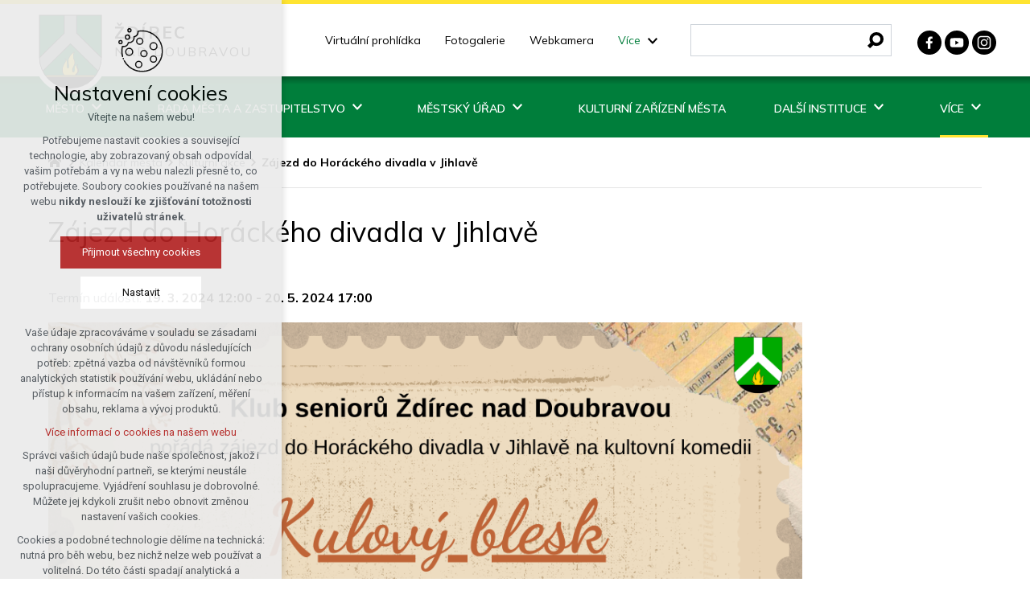

--- FILE ---
content_type: text/html; charset=utf-8
request_url: https://www.zdirec.cz/kalendar-mesta/kulturni-akce/zajezd-do-horackeho-divadla-v-jihlave
body_size: 7826
content:


<!DOCTYPE html>
<html xmlns="http://www.w3.org/1999/xhtml" lang="cs" xml:lang="cs" dir="ltr">

<head>

<title>Zájezd do Horáckého divadla v Jihlavě | Ždírec nad Doubravou</title>
<meta charset="utf-8">
    <meta name="description" content="Kultovní komedie Kulový blesk.">

<meta name="author" content="XART s.r.o.">
<meta name="robots" content="index,follow" />



<link rel="stylesheet" media="not print" href="/assets/fe/zdirec_2022/css/froala.css?v=1744749710">
<meta name="viewport" content="width=device-width,initial-scale=1">
<link rel="apple-touch-icon" sizes="180x180" href="/assets/fe/zdirec_2022/favicon/apple-touch-icon.png">
<link rel="icon" type="image/png" href="/assets/fe/zdirec_2022/favicon/favicon-96x96.png" sizes="96x96">
<link rel="icon" type="image/svg+xml" href="/assets/fe/zdirec_2022/favicon/favicon.svg">
<link rel="manifest" href="/assets/fe/zdirec_2022/favicon/site.webmanifest">
<link rel="shortcut icon" href="/assets/fe/zdirec_2022/favicon/favicon.ico">
<meta name="msapplication-TileColor" content="#ffffff">
<meta name="msapplication-TileImage" content="/assets/fe/zdirec_2022/favicon/mstile-144x144.png">
<meta name="msapplication-config" content="/assets/fe/zdirec_2022/favicon/browserconfig.xml">
<meta name="theme-color" content="#ffffff">

<link rel="stylesheet" href="/assets/fe/zdirec_2022/svg/svg-symbols.css?v=1744749624" media="not print">
<link rel="stylesheet" href="/assets/fe/zdirec_2022/css/jquery.fancybox.min.css?v=1744749614" media="not print">
<link rel="stylesheet" href="/assets/fe/zdirec_2022/css/segments/accessibility.css?v=1744749609" media="not print">
<link rel="stylesheet" href="/assets/fe/zdirec_2022/css/segments/search.css?v=1744749609" media="not print">

<script src="/assets/fe/zdirec_2022/js/jquery.min.js?v=1744749614"></script>
<script src="/assets/fe/zdirec_2022/js/other/nette.ajax.js?v=1746436901"></script>
<script src="/assets/fe/zdirec_2022/js/popper.min.js?v=1744749614"></script>
<script src="/assets/fe/zdirec_2022/js/bootstrap.bundle.min.js?v=1744749613"></script>
<script src="/assets/fe/zdirec_2022/js/jquery.basictable.min.js?v=1744749613"></script>
<script src="/assets/fe/zdirec_2022/js/base/scripts.js?v=1746436901"></script>
<script src="/assets/fe/zdirec_2022/js/jquery.fancybox.min.js?v=1744749614"></script>

<link rel="stylesheet" href="/assets/fe/zdirec_2022/css/segments/wf-10-2-5.css?v=1744749609" media="not print">
<link rel="stylesheet" href="/assets/fe/zdirec_2022/css/segments/wrapper-header.css?v=1744749609" media="not print">

<link id="load-source-files" rel="stylesheet" href="/assets/fe/zdirec_2022/css/segments/wf-15-6.css?v=1744749609">
		<link rel="stylesheet" media="not print" type="text/css" href="/assets/fe/zdirec_2022/css/segments/wf-56-31.css?v=1744749609">
		<link rel="stylesheet" media="not print" type="text/css" href="/assets/fe/zdirec_2022/css/segments/carousel.css?v=1744749609">
		<link rel="stylesheet" media="not print" type="text/css" href="/assets/fe/zdirec_2022/css/segments/wf-64-22.css?v=1744749609">
		<link rel="stylesheet" media="not print" type="text/css" href="/assets/fe/zdirec_2022/css/segments/wf-59-1.css?v=1744749609">
<link rel="stylesheet" href="/assets/fe/zdirec_2022/css/template.css?v=1744749708" media="not print">




    <link rel="canonical" href="https://www.zdirec.cz/kalendar-mesta/kulturni-akce/zajezd-do-horackeho-divadla-v-jihlave" />
<meta id="assets-path" data-route="/assets/fe/zdirec_2022/">

<meta property="og:url" content="https://www.zdirec.cz/kalendar-mesta/kulturni-akce/zajezd-do-horackeho-divadla-v-jihlave"/>
<meta property="og:type" content="article"/>
<meta property="og:title" content="Zájezd do Horáckého divadla v Jihlavě"/>
<meta property="og:site_name" content="Ždírec nad Doubravou"/>
<meta property="og:description" content="Kultovní komedie Kulový blesk."/>
<meta property="og:image" content="/storage/calendar/events/371/a/ea3aaae29323608372ef14b53144142a.png"/>




        <!-- Google Tag Manager -->
        <script>(function(w,d,s,l,i){ w[l]=w[l]||[];w[l].push({'gtm.start':
        new Date().getTime(),event:'gtm.js'});var f=d.getElementsByTagName(s)[0],
        j=d.createElement(s),dl=l!='dataLayer'?'&l='+l:'';j.async=true;j.src=
        'https://www.googletagmanager.com/gtm.js?id='+i+dl;f.parentNode.insertBefore(j,f);
        })(window,document,'script','dataLayer',"GTM-TTWKZMP");</script>
        <!-- End Google Tag Manager -->

		<script type="text/javascript" src="/assets/fe/zdirec_2022/js/segments/carousel.js?v=1746436901"></script>
		<script type="text/javascript" src="/assets/fe/zdirec_2022/js/segments/smap.js?v=1746436901"></script>
</head>

	<body class="body-subpage  page-1418 type-calendar-event">



        <!-- Google Tag Manager (noscript) -->
        <noscript><iframe src="https://www.googletagmanager.com/ns.html?id=GTM-TTWKZMP"
        height="0" width="0" style="display:none;visibility:hidden"></iframe></noscript>
        <!-- End Google Tag Manager (noscript) -->


<script> document.documentElement.className += ' js'</script>

<div id="snippet--messages">
	<div class="wrapper-toast" id="flashes">
	</div>
</div>
				<div class="body-crop">




<div class="wrapper-header absolute">
	<div class="wf-header-10-2-5">
		<header role="banner">
			<div class="container">
				<div class="wf-outer">
					<div class="wf-wrapper">


		<div class="fr-customHtml logo" data-fr-id="3">
		
<div class="wrapper-logo">
    <div class="wrapper-logo-inner">
        <div class="wrapper-logo-img">
            <a href="https://www.zdirec.cz">
                <img src="/assets/fe/zdirec_2022/svg/src/img/logo-header.svg" alt="Ždírec nad Doubravou">
            </a>
        </div>
            <div class="logo-text">
                <a href="https://www.zdirec.cz">
                    <p>Ždírec <strong>nad Doubravou</strong></p>
                </a>
            </div>
    </div>
</div>

		</div>

						<div class="wrapper-right">
							<div class="wrapper-row-1">


		<div class="fr-menu-top  mark-header-menu mark-hamburger-menu" data-order="2" aria-label="Horní menu" data-fr-id="4">
		

<nav role="navigation" aria-label="Horní menu" data-lang-show="Zobrazit podnabídku" data-lang-hide="Skrýt podnabídku">
	<ul class="menu-web menu-web drop-down horizontally-menu  mark-wrapper-menu" data-lang-more="Více" data-count-item="0">
			<li >
				<div class="wr">

							<a class="item-link" href="https://www.virtualtravel.cz/export/zdirec-nad-doubravou/"  target="_blank">
								<span class="item-title">Virtuální prohlídka</span>
							</a>
				</div>
					</li>
			<li >
				<div class="wr">

							<a class="item-link" href="/fotogalerie" >
								<span class="item-title">Fotogalerie</span>
							</a>
				</div>
					</li>
			<li >
				<div class="wr">

							<a class="item-link" href="/webkamera" >
								<span class="item-title">Webkamera</span>
							</a>
				</div>
					</li>
			<li >
				<div class="wr">

							<a class="item-link" href="/meteostanice" >
								<span class="item-title">Meteostanice</span>
							</a>
				</div>
					</li>
			<li class="act">
				<div class="wr">

							<a class="item-link act" href="/kalendar-mesta" >
								<span class="item-title">Kalendář akcí</span>
							</a>
				</div>
					</li>
			<li >
				<div class="wr">

							<a class="item-link" href="/kontakty" >
								<span class="item-title">Kontakty</span>
							</a>
				</div>
					</li>
	</ul>
</nav>

		</div>
		<div class="fr-search-inline" data-fr-id="5">
		<form action="/kalendar-mesta/kulturni-akce/zajezd-do-horackeho-divadla-v-jihlave" method="post" id="frm-fragmentControl-header_row_1-vyhledavani-searchFormControl" role="search">
    <div class="wrapper">
		<div class="wrapper-form">
			<label>
				<span class="bf">Vyhledávání</span>
				<input type="search" name="searchphrase" placeholder="" autocomplete="off" title="Vyhledávání" class="form-control input-search" id="frm-fragmentControl-header_row_1-vyhledavani-searchFormControl-searchphrase" required data-nette-rules='[{"op":":filled","msg":"Zadejte hledanou frázi"},{"op":":minLength","msg":"Hledaná fráze musí obsahovat minimálně 3 znaky","arg":3}]'>
			</label>
			 <div class="search-spinner" style="display: none;">
				<div class="spinner"></div>
			</div>
			<button class="btn-search" type="submit" title="Vyhledávání" aria-label="Vyhledávání">
				<svg role="img" class="icon-search" aria-label="Vyhledávání">
				<use xlink:href="/assets/fe/zdirec_2022/svg/svg-symbols.svg#icon-search"></use>
				</svg>
			</button>
		</div>

		<div id="snippet-fragmentControl-header_row_1-vyhledavani-results">
		</div>
    </div>
<input type="hidden" name="_do" value="fragmentControl-header_row_1-vyhledavani-searchFormControl-submit"></form>


		</div>
		<div class="fr-socialIcons" data-fr-id="6">
		
	<div class="wrapper-title">
		
	</div>
	<nav role="navigation" aria-label="">
		<ul>
			<li>
				<a href="https://www.facebook.com/mestozdirec/" target="_blank" class="wrapper-facebook">
						<svg class="icon-facebook" aria-hidden="true"> <use xlink:href="/assets/fe/zdirec_2022/svg/svg-symbols.svg#icon-facebook"></use> </svg>
					<span class="bf">facebook</span>
				</a>
			</li>
			<li>
				<a href="https://www.youtube.com/channel/UCK5W-74xLlGX8xFDPujsvFA" target="_blank" class="wrapper-youtube">
						<svg class="icon-youtube" aria-hidden="true"> <use xlink:href="/assets/fe/zdirec_2022/svg/svg-symbols.svg#icon-youtube"></use> </svg>
					<span class="bf">youtube</span>
				</a>
			</li>
			<li>
				<a href="https://www.instagram.com/mestozdirec/" target="_blank" class="wrapper-instagram">
						<svg class="icon-instagram" aria-hidden="true"> <use xlink:href="/assets/fe/zdirec_2022/svg/svg-symbols.svg#icon-instagram"></use> </svg>
					<span class="bf">instagram</span>
				</a>
			</li>
		</ul>
	</nav>

		</div>

							</div>
							<div class="wrapper-row-2">



							</div>
						</div>
					</div>
					<div class="wf-wrapper-bottom">


		<div class="fr-menu-bottom  mark-header-menu mark-hamburger-menu" data-order="1" aria-label="Hlavní menu" data-fr-id="7">
		

<nav role="navigation" aria-label="Hlavní menu" data-lang-show="Zobrazit podnabídku" data-lang-hide="Skrýt podnabídku">
	<ul class="menu-web menu-web drop-down horizontally-menu  mark-wrapper-menu" data-lang-more="Více" data-count-item="0">
			<li class="li-sub">
				<div class="wr">

						<button class="item-toggle"><span>Město</span></button>
						<button class="toggle-sub"></button>
				</div>
					<div class="wr-ul">
						<ul>
			<li >
				<div class="wr">

							<a class="item-link" href="/mesto/zakladni-informace-o-meste" >
								<span class="item-title">Základní informace</span>
							</a>
				</div>
					</li>
			<li >
				<div class="wr">

							<a class="item-link" href="/mesto/z-historie-mesta" >
								<span class="item-title">Historie</span>
							</a>
				</div>
					</li>
			<li >
				<div class="wr">

							<a class="item-link" href="/mesto/mistni-casti" >
								<span class="item-title">Místní části</span>
							</a>
				</div>
					</li>
			<li >
				<div class="wr">

							<a class="item-link" href="/mesto/symboly-mesta" >
								<span class="item-title">Symboly města</span>
							</a>
				</div>
					</li>
			<li >
				<div class="wr">

							<a class="item-link" href="/mesto/nase-noviny" >
								<span class="item-title">Naše noviny</span>
							</a>
				</div>
					</li>
			<li >
				<div class="wr">

							<a class="item-link" href="/aktuality" >
								<span class="item-title">Aktuality</span>
							</a>
				</div>
					</li>
			<li >
				<div class="wr">

							<a class="item-link" href="/mesto/spolecenska-kronika" >
								<span class="item-title">Společenská kronika</span>
							</a>
				</div>
					</li>
			<li >
				<div class="wr">

							<a class="item-link" href="/mesto/strategicky-domument-mesta" >
								<span class="item-title">Strategický domument města</span>
							</a>
				</div>
					</li>
			<li class="li-sub">
				<div class="wr">

						<button class="item-toggle"><span>Dotační programy</span></button>
						<button class="toggle-sub"></button>
				</div>
					<div class="wr-ul">
						<ul>
			<li >
				<div class="wr">

							<a class="item-link" href="/dotacni-programy/cerpane-dotace" >
								<span class="item-title">Čerpané dotace</span>
							</a>
				</div>
					</li>
					</ul></div></li>
			<li >
				<div class="wr">

							<a class="item-link" href="/mesto/pripravovane-projekty" >
								<span class="item-title">Připravované projekty</span>
							</a>
				</div>
					</li>
			<li >
				<div class="wr">

							<a class="item-link" href="/odpadove-hospodarstvi" >
								<span class="item-title">Odpadové hospodářství</span>
							</a>
				</div>
					</li>
			<li >
				<div class="wr">

							<a class="item-link" href="/mesto/registr-smluv" >
								<span class="item-title">Registr smluv</span>
							</a>
				</div>
					</li>
			<li >
				<div class="wr">

							<a class="item-link" href="https://tenderarena.cz/dodavatel/seznam-profilu-zadavatelu/detail/Z0000747"  target="_blank">
								<span class="item-title">Veřejné zakázky</span>
							</a>
				</div>
					</li>
			<li >
				<div class="wr">

							<a class="item-link" href="/vystavba-mesta-uzemni-planovani" >
								<span class="item-title">Výstavba města, územní plánování</span>
							</a>
				</div>
					</li>
			<li >
				<div class="wr">

							<a class="item-link" href="/vyznamne-osobnosti-mesta" >
								<span class="item-title">Významné osobnosti</span>
							</a>
				</div>
					</li>
			<li >
				<div class="wr">

							<a class="item-link" href="/mesto/kroniky-mesta" >
								<span class="item-title">Kroniky</span>
							</a>
				</div>
					</li>
			<li >
				<div class="wr">

							<a class="item-link" href="/mesto/pamatky" >
								<span class="item-title">Památky</span>
							</a>
				</div>
					</li>
			<li >
				<div class="wr">

							<a class="item-link" href="/mesto/partnerska-mesta" >
								<span class="item-title">Partnerská města</span>
							</a>
				</div>
					</li>
					</ul></div></li>
			<li class="li-sub">
				<div class="wr">

						<button class="item-toggle"><span>Rada města a zastupitelstvo</span></button>
						<button class="toggle-sub"></button>
				</div>
					<div class="wr-ul">
						<ul>
			<li >
				<div class="wr">

							<a class="item-link" href="/kontakty/samosprava" >
								<span class="item-title">Starosta a místostarosta</span>
							</a>
				</div>
					</li>
			<li >
				<div class="wr">

							<a class="item-link" href="/rada-mesta-a-zastupitelstvo/rada-mesta" >
								<span class="item-title">Rada města</span>
							</a>
				</div>
					</li>
			<li >
				<div class="wr">

							<a class="item-link" href="/rada-mesta-a-zastupitelstvo/zastupitelstvo-mesta" >
								<span class="item-title">Zastupitelstvo</span>
							</a>
				</div>
					</li>
			<li class="li-sub">
				<div class="wr">

						<button class="item-toggle"><span>Výbory zastupitelstva města</span></button>
						<button class="toggle-sub"></button>
				</div>
					<div class="wr-ul">
						<ul>
			<li >
				<div class="wr">

							<a class="item-link" href="/financni-vybor" >
								<span class="item-title">Finanční výbor</span>
							</a>
				</div>
					</li>
			<li >
				<div class="wr">

							<a class="item-link" href="/kontrolni-vybor" >
								<span class="item-title">Kontrolní výbor</span>
							</a>
				</div>
					</li>
			<li >
				<div class="wr">

							<a class="item-link" href="/rada-mesta-a-zastupitelstvo/osadni-vybory" >
								<span class="item-title">Osadní výbory</span>
							</a>
				</div>
					</li>
					</ul></div></li>
			<li >
				<div class="wr">

							<a class="item-link" href="/rada-mesta-a-zastupitelstvo/komise" >
								<span class="item-title">Komise rady města</span>
							</a>
				</div>
					</li>
			<li >
				<div class="wr">

							<a class="item-link" href="/rada-mesta-a-zastupitelstvo/redakcni-rada-mesta" >
								<span class="item-title">Redakční rada</span>
							</a>
				</div>
					</li>
			<li >
				<div class="wr">

							<a class="item-link" href="/rada-mesta-a-zastupitelstvo/starostove-rady-mesta-a-zastupitelstva-archiv" >
								<span class="item-title">Starostové, rady města a zastupitelstva (archiv)</span>
							</a>
				</div>
					</li>
			<li >
				<div class="wr">

							<a class="item-link" href="/rada-mesta-a-zastupitelstvo/rozpocet-mesta" >
								<span class="item-title">Rozpočet města</span>
							</a>
				</div>
					</li>
			<li >
				<div class="wr">

							<a class="item-link" href="/rada-mesta-a-zastupitelstvo/pravni-predpisy-mesta" >
								<span class="item-title">Právní předpisy města</span>
							</a>
				</div>
					</li>
					</ul></div></li>
			<li class="li-sub">
				<div class="wr">

						<button class="item-toggle"><span>Městský úřad</span></button>
						<button class="toggle-sub"></button>
				</div>
					<div class="wr-ul">
						<ul>
			<li >
				<div class="wr">

							<a class="item-link" href="/mestsky-urad/organizacni-rad-mu" >
								<span class="item-title">Organizační řád MěÚ</span>
							</a>
				</div>
					</li>
			<li >
				<div class="wr">

							<a class="item-link" href="/mestsky-urad/podatelna" >
								<span class="item-title">Podatelna</span>
							</a>
				</div>
					</li>
			<li >
				<div class="wr">

							<a class="item-link" href="/uredni-deska" >
								<span class="item-title">Úřední deska</span>
							</a>
				</div>
					</li>
			<li >
				<div class="wr">

							<a class="item-link" href="/mestsky-urad/krizove-rizeni-hlaseni-poruch-a-havarii" >
								<span class="item-title">Krizové řízení</span>
							</a>
				</div>
					</li>
			<li >
				<div class="wr">

							<a class="item-link" href="/mestsky-urad/czechpoint" >
								<span class="item-title">CzechPOINT</span>
							</a>
				</div>
					</li>
			<li >
				<div class="wr">

							<a class="item-link" href="/mestsky-urad/poplatky" >
								<span class="item-title">Poplatky</span>
							</a>
				</div>
					</li>
			<li >
				<div class="wr">

							<a class="item-link" href="/mestsky-urad/formulare" >
								<span class="item-title">Formuláře</span>
							</a>
				</div>
					</li>
			<li >
				<div class="wr">

							<a class="item-link" href="/mestsky-urad/stavebni-urad" >
								<span class="item-title">Stavební úřad</span>
							</a>
				</div>
					</li>
			<li >
				<div class="wr">

							<a class="item-link" href="/mestsky-urad/povinne-zverejnovane-informace" >
								<span class="item-title">Povinně zveřejňované informace</span>
							</a>
				</div>
					</li>
			<li >
				<div class="wr">

							<a class="item-link" href="/prohlaseni-o-pristupnosti-webovych-stranek" >
								<span class="item-title">Prohlášení o přístupnosti</span>
							</a>
				</div>
					</li>
			<li >
				<div class="wr">

							<a class="item-link" href="/ochrana-osobnich-udaju" >
								<span class="item-title">Ochrana osobních údajů</span>
							</a>
				</div>
					</li>
			<li >
				<div class="wr">

							<a class="item-link" href="/zpravy-z-radnice" >
								<span class="item-title">Zprávy z radnice</span>
							</a>
				</div>
					</li>
			<li >
				<div class="wr">

							<a class="item-link" href="/kontakty" >
								<span class="item-title">Kontakty</span>
							</a>
				</div>
					</li>
					</ul></div></li>
			<li >
				<div class="wr">

							<a class="item-link" href="/kzm" >
								<span class="item-title">Kulturní zařízení města</span>
							</a>
				</div>
					</li>
			<li class="li-sub">
				<div class="wr">

						<button class="item-toggle"><span>Další instituce</span></button>
						<button class="toggle-sub"></button>
				</div>
					<div class="wr-ul">
						<ul>
			<li class="li-sub">
				<div class="wr">

						<button class="item-toggle"><span>Organizace města</span></button>
						<button class="toggle-sub"></button>
				</div>
					<div class="wr-ul">
						<ul>
			<li >
				<div class="wr">

							<a class="item-link" href="/organizace-mesta/urady-zarizeni-mesta-skoly" >
								<span class="item-title">Úřady, zařízení města, školy</span>
							</a>
				</div>
					</li>
			<li >
				<div class="wr">

							<a class="item-link" href="https://doubravka.estranky.cz/"  target="_blank">
								<span class="item-title">Centrum pro rodinu Doubravka</span>
							</a>
				</div>
					</li>
			<li >
				<div class="wr">

							<a class="item-link" href="/organizace-mesta/pecovatelska-sluzba-mesta" >
								<span class="item-title">Pečovatelská služba města</span>
							</a>
				</div>
					</li>
			<li >
				<div class="wr">

							<a class="item-link" href="/organizace-mesta/technicke-sluzby-mesta" >
								<span class="item-title">Technické služby města</span>
							</a>
				</div>
					</li>
			<li >
				<div class="wr">

							<a class="item-link" href="/organizace-mesta/klub-senioru" >
								<span class="item-title">Klub seniorů</span>
							</a>
				</div>
					</li>
					</ul></div></li>
			<li class="li-sub">
				<div class="wr">

						<button class="item-toggle"><span>Hasiči</span></button>
						<button class="toggle-sub"></button>
				</div>
					<div class="wr-ul">
						<ul>
			<li >
				<div class="wr">

							<a class="item-link" href="https://sdh.zdirec.cz/"  target="_blank">
								<span class="item-title">SDH Ždírec nad Doubravou</span>
							</a>
				</div>
					</li>
			<li >
				<div class="wr">

							<a class="item-link" href="https://www.sdhudavy.cz/"  target="_blank">
								<span class="item-title">SDH Údavy</span>
							</a>
				</div>
					</li>
					</ul></div></li>
			<li >
				<div class="wr">

							<a class="item-link" href="https://skola.zdirec.cz/"  target="_blank">
								<span class="item-title">ZŠ a MŠ Ždírec</span>
							</a>
				</div>
					</li>
			<li >
				<div class="wr">

							<a class="item-link" href="/urad-prace" >
								<span class="item-title">Úřad práce</span>
							</a>
				</div>
					</li>
			<li >
				<div class="wr">

							<a class="item-link" href="/zdravotni-sluzby" >
								<span class="item-title">Zdravotní služby</span>
							</a>
				</div>
					</li>
			<li class="li-sub">
				<div class="wr">

						<button class="item-toggle"><span>Ostatní firmy ve městě</span></button>
						<button class="toggle-sub"></button>
				</div>
					<div class="wr-ul">
						<ul>
			<li >
				<div class="wr">

							<a class="item-link" href="/ostatni-firmy-ve-meste/auto-moto-sluzby" >
								<span class="item-title">Auto-moto služby</span>
							</a>
				</div>
					</li>
			<li >
				<div class="wr">

							<a class="item-link" href="/ostatni-firmy-ve-meste/sluzby-bank-pojistoven-posta" >
								<span class="item-title">Banky, pojišťovny, poštovní služby</span>
							</a>
				</div>
					</li>
			<li >
				<div class="wr">

							<a class="item-link" href="/ostatni-firmy-ve-meste/podnikatele-a-sluzby" >
								<span class="item-title">Podnikatelé a služby</span>
							</a>
				</div>
					</li>
			<li >
				<div class="wr">

							<a class="item-link" href="/ostatni-firmy-ve-meste/zdravotnictvi-kosmeticke-salony" >
								<span class="item-title">Kadeřnictví, kosmetika, masáže</span>
							</a>
				</div>
					</li>
					</ul></div></li></ul></div></li>
			<li class="act li-sub">
				<div class="wr">

						<button class="item-toggle"><span>Kultura, sport, turistika</span></button>
						<button class="toggle-sub"></button>
				</div>
					<div class="wr-ul">
						<ul>
			<li class="li-sub">
				<div class="wr">

							<a class="item-link" href="/kzm-zdirec/turisticke-informacni-centrum" >
								<span class="item-title">Turistické Informační centrum</span>
							</a>
						<button class="toggle-sub"></button>
				</div>
					<div class="wr-ul">
						<ul>
			<li >
				<div class="wr">

							<a class="item-link" href="/kzm-zdirec/turisticke-informacni-centrum/suvenyry-a-propagacni-predmety" >
								<span class="item-title">Suvenýry a propagační předměty</span>
							</a>
				</div>
					</li>
					</ul></div></li>
			<li class="li-sub">
				<div class="wr">

							<a class="item-link" href="/kzm-zdirec/mestska-knihovna" >
								<span class="item-title">Knihovna</span>
							</a>
						<button class="toggle-sub"></button>
				</div>
					<div class="wr-ul">
						<ul>
			<li >
				<div class="wr">

							<a class="item-link" href="/kzm-zdirec/mestska-knihovna/probehle-akce" >
								<span class="item-title">Proběhlé akce</span>
							</a>
				</div>
					</li>
					</ul></div></li>
			<li >
				<div class="wr">

							<a class="item-link" href="/kzm-zdirec/mestske-kino" >
								<span class="item-title">Kino</span>
							</a>
				</div>
					</li>
			<li >
				<div class="wr">

							<a class="item-link" href="/kzm-zdirec/galerie-doubravka" >
								<span class="item-title">Galerie Doubravka</span>
							</a>
				</div>
					</li>
			<li >
				<div class="wr">

							<a class="item-link" href="/muzeum-uzitnych-predmetu-horni-studenec" >
								<span class="item-title">Muzeum užitných předmětů</span>
							</a>
				</div>
					</li>
			<li class="act">
				<div class="wr">

							<a class="item-link act" href="/kalendar-mesta" >
								<span class="item-title">Kalendář akcí</span>
							</a>
				</div>
					</li>
			<li >
				<div class="wr">

							<a class="item-link" href="/fotogalerie" >
								<span class="item-title">Fotogalerie</span>
							</a>
				</div>
					</li>
			<li >
				<div class="wr">

							<a class="item-link" href="https://zdirec.isportsystem.cz/"  target="_blank">
								<span class="item-title">Rezervační systém sportovišť</span>
							</a>
				</div>
					</li>
			<li >
				<div class="wr">

							<a class="item-link" href="/lyzarske-bezecke-trasy" >
								<span class="item-title">Lyžařské běžecké trasy</span>
							</a>
				</div>
					</li>
			<li >
				<div class="wr">

							<a class="item-link" href="https://tatran.zdirec.cz/"  target="_blank">
								<span class="item-title">TATRAN Ždírec n. D.</span>
							</a>
				</div>
					</li>
			<li >
				<div class="wr">

							<a class="item-link" href="https://kpczdirec.cz/"  target="_blank">
								<span class="item-title">KPC Ždírec</span>
							</a>
				</div>
					</li>
					</ul></div></li>
			<li class="li-sub">
				<div class="wr">

						<button class="item-toggle"><span>Praktické informace</span></button>
						<button class="toggle-sub"></button>
				</div>
					<div class="wr-ul">
						<ul>
			<li >
				<div class="wr">

							<a class="item-link" href="https://www.virtualtravel.cz/export/zdirec-nad-doubravou/"  target="_blank">
								<span class="item-title">Virtuální prohlídka</span>
							</a>
				</div>
					</li>
			<li >
				<div class="wr">

							<a class="item-link" href="/webkamera" >
								<span class="item-title">Webkamera</span>
							</a>
				</div>
					</li>
			<li >
				<div class="wr">

							<a class="item-link" href="/fotogalerie" >
								<span class="item-title">Fotogalerie</span>
							</a>
				</div>
					</li>
			<li >
				<div class="wr">

							<a class="item-link" href="/meteostanice" >
								<span class="item-title">Meteostanice</span>
							</a>
				</div>
					</li>
			<li >
				<div class="wr">

							<a class="item-link" href="/pocasi-historie" >
								<span class="item-title">Počasí - historie</span>
							</a>
				</div>
					</li>
			<li >
				<div class="wr">

							<a class="item-link" href="https://audioarchive.mopos.cz/records/zdirec"  target="_blank">
								<span class="item-title">Hlášení rozhlasu</span>
							</a>
				</div>
					</li>
			<li >
				<div class="wr">

							<a class="item-link" href="/napiste-nam" >
								<span class="item-title">Napište nám</span>
							</a>
				</div>
					</li>
			<li >
				<div class="wr">

							<a class="item-link" href="/volby" >
								<span class="item-title">Volby</span>
							</a>
				</div>
					</li>
			<li >
				<div class="wr">

							<a class="item-link" href="/nabidky-prace" >
								<span class="item-title">Nabídky práce</span>
							</a>
				</div>
					</li>
			<li >
				<div class="wr">

							<a class="item-link" href="https://zdirecnd.tritius.cz/"  target="_blank">
								<span class="item-title">On-line katalog knihovny</span>
							</a>
				</div>
					</li>
			<li >
				<div class="wr">

							<a class="item-link" href="https://www.jidelna.cz/?page=listek&Zarizeni_ID=42"  target="_blank">
								<span class="item-title">Jídelní lístek ZŠ a MŠ</span>
							</a>
				</div>
					</li>
			<li >
				<div class="wr">

							<a class="item-link" href="https://www.gobec.cz/zdirec-nad-doubravou/"  target="_blank">
								<span class="item-title">GObec - městský mapový portál</span>
							</a>
				</div>
					</li>
			<li >
				<div class="wr">

							<a class="item-link" href="https://ww2collection4.webnode.cz/"  target="_blank">
								<span class="item-title">Ždírec trochu jinak</span>
							</a>
				</div>
					</li>
			<li >
				<div class="wr">

							<a class="item-link" href="https://www.cezdistribuce.cz/cs/pro-zakazniky/odstavky?jlTown=569780"  target="_blank">
								<span class="item-title">ČEZ Distribuce - Odstávky</span>
							</a>
				</div>
					</li>
					</ul></div></li>
	</ul>
</nav>

		</div>

					</div>
				</div>
			</div>
		</header>
	</div>
</div>
						


			<main id="main" role="main" class="main layout-right">
				<div class="wrapper-main">


<div class="wrapper-main">



	<div class="container">


		<div class="fr-breadcrumbs" data-fr-id="9">
		
<nav role="navigation" aria-label="Drobečková navigace">
    <ol itemscope itemtype="http://schema.org/BreadcrumbList">
        <li itemprop="itemListElement" itemscope itemtype="http://schema.org/ListItem">
            <a itemprop="item" href="https://www.zdirec.cz">
                <span itemprop="name">home</span>
            </a>
            <meta itemprop="position" content="1">
        </li>
            <li itemprop="itemListElement" itemscope itemtype="http://schema.org/ListItem">
                <a itemprop="item" href="https://www.zdirec.cz/kalendar-mesta">
                    <span itemprop="name">Kalendář města</span>
                </a>
                <meta itemprop="position" content="2">
            </li>
            <li itemprop="itemListElement" itemscope itemtype="http://schema.org/ListItem">
                <a itemprop="item" href="https://www.zdirec.cz/kalendar-mesta/kulturni-akce">
                    <span itemprop="name">Kulturní akce</span>
                </a>
                <meta itemprop="position" content="3">
            </li>
            <li itemprop="itemListElement" itemscope itemtype="http://schema.org/ListItem">
                <a itemprop="item" href="https://www.zdirec.cz/kalendar-mesta/kulturni-akce/zajezd-do-horackeho-divadla-v-jihlave">
                    <span itemprop="name">Zájezd do Horáckého divadla v Jihlavě</span>
                </a>
                <meta itemprop="position" content="4">
            </li>
    </ol>
</nav>

		</div>




			<div class="fr-event ">

	<div class="wrapper-h1">
		<div class="wrapper-content">
			<div class="wrapper-inner">
					<h1>Zájezd do Horáckého divadla v Jihlavě</h1>
			</div>
		</div>
	</div>
    <div class="wrapper-page">

    <div class="wf-fragment-56-31">
        <div class="event-wrapper">
            <h2 class="event-date">
                <span class="caption">Termín události:</span>
                <time datetime="2024-03-19 12:00" class="date-item-from" title="Datum Od">19. 3. 2024 12:00</time>
                     - <time datetime="2024-05-20 17:00" class="date-item-to" title="Datum Do">20. 5. 2024 17:00</time>
            </h2>
            <div class="wrapper-content">
                    <div class="event-content">
                        <p><a data-fancybox="" href="/storage/content/Kalendar/Klub-senioru-predstaveni-Jihlava-20.5..png"><img src="/storage/content/Kalendar/Klub-senioru-predstaveni-Jihlava-20.5..png" data-name="Klub-senioru-predstaveni-Jihlava-20" style="width: 937px;" class="fr-fil fr-dii" alt="Klub-senioru-predstaveni-Jihlava-20"></a></p>
                    </div>
            </div>
            <div class="event-back">
                <a href="/kalendar-mesta/kulturni-akce" class="btn icon-text">
                    <span class="icon-text-wrapper">
                        <span class="icon-caption">Zpět na kalendář</span>
                        <span class="icon-svg">
                            <svg role="img" class="icon-arrow-right" aria-label="Zpět na kalendář">
                                <use xlink:href="/assets/fe/zdirec_2022/svg/svg-symbols.svg#icon-arrow-right"></use>
                            </svg>
                        </span>
                    </span>
                </a>
            </div>
        </div>
    </div>
    </div>
			</div>



	</div>
</div>

				</div>
			</main>


		<section class="fr-gallery-slideshow-multiple multiple-logos fragment-view fragment-line fragment-center fbt" role="region" aria-label="Spolupracujeme" data-fr-id="16">
		





<div class="wf-fragment-64-22">
    <div class="container">
        <div class="wf-wrapper">
            <div class="wf-inner">
                    <div class="wf-header">
							<div class="wrapper-title" id="title-fr-16" >
								<h2>Spolupracujeme</h2>
							</div>
                    </div>
                <div class="wf-content">
                    <div class="wrapper-carousel">
                        <div class="carousel-multiple carousel slide" data-class="" data-full-item="1" data-counter="0" data-prev-next="1" data-ride="carousel"
                                data-interval="4000"
                                data-lang-play="Start" data-lang-pause="Stop"
                                data-lang-prev="Další" data-lang-next="Předchozí"
                                data-url-svg="/assets/fe/zdirec_2022/" data-xxs="2" data-xs="2" data-sm="2" data-md="3" data-lg="4" data-xl="6" data-xxl="6">
                            <div class="carousel-inner" aria-live="polite">
                                    <div class="carousel-item" role="group">
                                        <div class="wrapper carousel-height">
                                            <a href="https://www.kr-vysocina.cz/" target="_blank" class="wrapper-item">
                                                    <img src="/storage/fragments/16/200x/1672177547-Kraj-Vysocina-logo.jpeg" alt="image-1391" />
                                            </a>
                                        </div>
                                    </div>
                                    <div class="carousel-item" role="group">
                                        <div class="wrapper carousel-height">
                                            <a href="https://www.velke-pavlovice.cz/" target="_blank" class="wrapper-item">
                                                    <img src="/storage/fragments/16/200x/1668520355-Velke-pavlovice.png" alt="image-30" />
                                            </a>
                                        </div>
                                    </div>
                                    <div class="carousel-item" role="group">
                                        <div class="wrapper carousel-height">
                                            <a href="https://www.michelhausen.gv.at/" target="_blank" class="wrapper-item">
                                                    <img src="/storage/fragments/16/200x/1668520358-wappen-michelhausen-transp.jpeg" alt="image-31" />
                                            </a>
                                        </div>
                                    </div>
                                    <div class="carousel-item" role="group">
                                        <div class="wrapper carousel-height">
                                            <a href="https://www.zdirec.cz/kulturni-zarizeni-mesta/turisticke-informacni-centrum" target="_self" class="wrapper-item">
                                                    <img src="/storage/fragments/16/200x/1670915513-IC-3.png" alt="image-955" />
                                            </a>
                                        </div>
                                    </div>
                                    <div class="carousel-item" role="group">
                                        <div class="wrapper carousel-height">
                                            <a href="https://www.havlickuvkraj.cz/" target="_blank" class="wrapper-item">
                                                    <img src="/storage/fragments/16/200x/1668520345-havlickuvkraj-logo.png" alt="image-21" />
                                            </a>
                                        </div>
                                    </div>
                                    <div class="carousel-item" role="group">
                                        <div class="wrapper carousel-height">
                                            <a href="https://doubravka.estranky.cz/" target="_blank" class="wrapper-item">
                                                    <img src="/storage/fragments/16/200x/1668520346-Doubravkja.jpeg" alt="image-22" />
                                            </a>
                                        </div>
                                    </div>
                                    <div class="carousel-item" role="group">
                                        <div class="wrapper carousel-height">
                                            <a href="https://kpczdirec.cz/" target="_blank" class="wrapper-item">
                                                    <img src="/storage/fragments/16/200x/1668520348-kpc-zdirec-2017.png" alt="image-24" />
                                            </a>
                                        </div>
                                    </div>
                                    <div class="carousel-item" role="group">
                                        <div class="wrapper carousel-height">
                                            <a href="https://skola.zdirec.cz/" target="_blank" class="wrapper-item">
                                                    <img src="/storage/fragments/16/200x/1668520351-logo-s-nazvem-ZS.png" alt="image-25" />
                                            </a>
                                        </div>
                                    </div>
                                    <div class="carousel-item" role="group">
                                        <div class="wrapper carousel-height">
                                            <a href="https://zdirecnd.tritius.cz/" target="_blank" class="wrapper-item">
                                                    <img src="/storage/fragments/16/200x/1668520351-online-katalog-tritius.png" alt="image-26" />
                                            </a>
                                        </div>
                                    </div>
                                    <div class="carousel-item" role="group">
                                        <div class="wrapper carousel-height">
                                            <a href="https://www.podoubravi.cz/" target="_blank" class="wrapper-item">
                                                    <img src="/storage/fragments/16/200x/1668520353-podoubravi.png" alt="image-27" />
                                            </a>
                                        </div>
                                    </div>
                                    <div class="carousel-item" role="group">
                                        <div class="wrapper carousel-height">
                                            <a href="https://sdh.zdirec.cz/" target="_blank" class="wrapper-item">
                                                    <img src="/storage/fragments/16/200x/1668520353-sdh-zdirec-nad-doubravou.png" alt="image-28" />
                                            </a>
                                        </div>
                                    </div>
                                    <div class="carousel-item" role="group">
                                        <div class="wrapper carousel-height">
                                            <a href="https://tatran.zdirec.cz/" target="_blank" class="wrapper-item">
                                                    <img src="/storage/fragments/16/200x/1668520355-tatran-zdirec-nad-doubravou-logo.jpeg" alt="image-29" />
                                            </a>
                                        </div>
                                    </div>
                                    <div class="carousel-item" role="group">
                                        <div class="wrapper carousel-height">
                                            <a href="https://www.cezdistribuce.cz/cs/pro-zakazniky/odstavky?jlTown=569780" target="_blank" class="wrapper-item">
                                                    <img src="/storage/fragments/16/200x/1672067438-CEZ-LOGO.jpeg" alt="ČEZ Distribuce" />
                                            </a>
                                        </div>
                                    </div>
                                    <div class="carousel-item" role="group">
                                        <div class="wrapper carousel-height">
                                            <a href="https://ww2collection4.webnode.cz/" target="_blank" class="wrapper-item">
                                                    <img src="/storage/fragments/16/200x/1672067439-Zdirec-trochu-jinak.jpeg" alt="Ždírec trochu jinak" />
                                            </a>
                                        </div>
                                    </div>
                            </div>
                        </div>
                    </div>
                </div>
            </div>
        </div>
    </div>
</div>


		</section>
		<section class="fr-newNewsletterSubscriber newsletter " role="region" aria-label="Odběr novinek" data-fr-id="17">
		

<div class="wf-fragment-59-1">
	<div class="container">
		<div class="wf-wrapper">
			<div class="wf-inner">

                    <div class="wf-header">
                            <div class="wrapper-title" id="title-fr-17" >
                                <h2>Odběr novinek</h2>
                            </div>
                            <div class="subtitle">
                                <p>Přihlašte se k bezplatnému zasílání novinek do Vaší e-mailové schránky.</p>
                            </div>
                    </div>

				<div class="wf-content">
					<form action="/kalendar-mesta/kulturni-akce/zajezd-do-horackeho-divadla-v-jihlave" method="post" id="frm-fragmentControl-afterMain-odber_newsletteru-newSubscriberControl">
						<div class="wrapper-form">
							<div class="wrapper-input">
								<label for="frm-fragmentControl-afterMain-odber_newsletteru-newSubscriberControl-email" class="custom-control-label bf">Váš e-mail</label>
								<input type="email" name="email" class="form-control" placeholder="Váš e-mail" id="frm-fragmentControl-afterMain-odber_newsletteru-newSubscriberControl-email" required data-nette-rules='[{"op":":filled","msg":"Zadejte e-mail"},{"op":":email","msg":"Zadejte platnou e-mailovou adresu."}]'>
							</div>
							<div class="wrapper-recaptcha">
								<div class="g-recaptcha" name="recaptcha" value="" data-sitekey="6LcD9gYjAAAAAKsl-vbg59re4wecMevNmRb9eNdj" data-size="invisible"></div>
							</div>
							<div class="wrapper-gdpr">
								<div class="custom-control custom-checkbox">
										<input type="checkbox" name="gdpr[]" data-nette-rules='[{"op":":filled","msg":"Je nutné souhlasit s podmínkami GDPR"}]' id="gdpr-fr-17" class="custom-control-input" value="Ano">
										<label class="custom-control-label" for="gdpr-fr-17"><a data-fancybox="gdpr-frm-gdpr" data-src="/ochrana-osobnich-udaju?layoutTmpl=mainContent" data-type="iframe" href="#">Souhlas se zpracováním osobních údajů</a></label>
								</div>
							</div>
							<div class="wrapper-button">
								<button type="submit" name="send" class="btn">
									<span class="icon-text">
										<span class="icon-text-wrapper">
											<span class="icon-caption">Odeslat</span>
										</span>
									</span>
								</button>
							</div>
						</div>
					<input type="hidden" name="_do" value="fragmentControl-afterMain-odber_newsletteru-newSubscriberControl-submit"></form>

				</div>
			</div>
		</div>
	</div>
</div>

		</section>


<footer role="contentinfo" class="footer">
	<div class="wf-footer-15-6">
		<div class="footer-top">
			<div class="footer-item-0">
				<div class="wrapper-row-1">


		<div class="fr-contactInfo" data-fr-id="18">
		
    <div class="wrapper-title" id="title-fr-18" >
        <h2>Město Ždírec nad Doubravou</h2>
    </div>

    <ul class="items">

<li class="item  address">
			<div class="icon-text">
				<div class="icon-text-wrapper">
					<div class="icon-caption"> Školní 500<br>582 63 Ždírec nad Doubravou </div>
						<div class="icon-svg">
							<svg class="icon-address" aria-hidden="true">
							<use xlink:href="/assets/fe/zdirec_2022/svg/svg-symbols.svg#icon-address"></use>
							</svg>
						</div>
				</div>
			</div>
</li>

<li class="item  phone phone-1">
			<a href="tel:+420569694433" class="icon-text">
				<div class="icon-text-wrapper">
					<div class="icon-caption"> +420 <strong>569 694 433</strong> </div>
						<div class="icon-svg">
							<svg class="icon-phone" aria-hidden="true">
							<use xlink:href="/assets/fe/zdirec_2022/svg/svg-symbols.svg#icon-phone"></use>
							</svg>
						</div>
				</div>
			</a>
</li>

<li class="item  email email-1">
			<a href="mailto:mesto@zdirec.cz" class="icon-text">
				<div class="icon-text-wrapper">
					<div class="icon-caption"> mesto@zdirec.cz </div>
						<div class="icon-svg">
							<svg class="icon-email" aria-hidden="true">
							<use xlink:href="/assets/fe/zdirec_2022/svg/svg-symbols.svg#icon-email"></use>
							</svg>
						</div>
				</div>
			</a>
</li>

<li class="item  link link-1">
			<a href="/kontakty" class="icon-text">
				<div class="icon-text-wrapper">
					<div class="icon-caption"> podrobné kontakty </div>
						<div class="icon-svg">
							<svg class="icon-link" aria-hidden="true">
							<use xlink:href="/assets/fe/zdirec_2022/svg/svg-symbols.svg#icon-link"></use>
							</svg>
						</div>
				</div>
			</a>
</li>

<li class="item social">
	<ul class="items-social">
			<li class="item-facebook">
					<a href="https://www.facebook.com/mestozdirec/" class="wrapper-facebook icon-text" target="_blank">
						<span class="icon-text-wrapper">
							<span class="icon-caption"> facebook </span>
								<span class="icon-svg">
									<svg role="img" class="icon-facebook" aria-label="https://www.facebook.com/mestozdirec/">
									<use xlink:href="/assets/fe/zdirec_2022/svg/svg-symbols.svg#icon-facebook"></use>
									</svg>
								</span>
						</span>
					</a>

			</li>
			<li class="item-youtube">
					<a href="https://www.youtube.com/channel/UCK5W-74xLlGX8xFDPujsvFA" class="wrapper-youtube icon-text" target="_blank">
						<span class="icon-text-wrapper">
							<span class="icon-caption"> youtube </span>
								<span class="icon-svg">
									<svg role="img" class="icon-youtube" aria-label="https://www.youtube.com/channel/UCK5W-74xLlGX8xFDPujsvFA">
									<use xlink:href="/assets/fe/zdirec_2022/svg/svg-symbols.svg#icon-youtube"></use>
									</svg>
								</span>
						</span>
					</a>

			</li>
			<li class="item-instagram">
					<a href="https://www.instagram.com/mestozdirec/" class="wrapper-instagram icon-text" target="_blank">
						<span class="icon-text-wrapper">
							<span class="icon-caption"> instagram </span>
								<span class="icon-svg">
									<svg role="img" class="icon-instagram" aria-label="https://www.instagram.com/mestozdirec/">
									<use xlink:href="/assets/fe/zdirec_2022/svg/svg-symbols.svg#icon-instagram"></use>
									</svg>
								</span>
						</span>
					</a>

			</li>
	</ul>
</li>    </ul>

		</div>

				</div>
				<div class="wrapper-row-2">



				</div>
			</div>
			<div class="footer-item-1">


		<div class="fr-maps" data-fr-id="19">
		
<div class="maps-wrapper">

<div class="smap" id="fragmentMap-19" data-map-zoom="17" data-map-clustering="0" data-map-type="osm"  ></div>
<script>
    document.addEventListener("DOMContentLoaded", function() {
        const customPoints = [];
            popupContent = '';
                popupContent += '<div class="card"><div class="card-header"><b>' + "Městský úřad" + '</b></div>';
                popupContent += '<div class="card-body">' + "Ždírec nad Doubravou" + '</div>';
                popupContent += '<div class="card-footer"></div></div>'
            customPoints.push({
                coords: [49.6972769, 15.8152742],
                text: popupContent
            });
        const mapElementId = "fragmentMap-19";
        initMapOnVisible(customPoints, mapElementId);
    });
</script>
</div>

		</div>

			</div>
		</div>
		<div class="footer-bottom">
			<div class="container">
				<div class="wrapper-bottom">
<div class="fr-customHtml-copyright">
	&copy; Copyright 2026 Ždírec nad Doubravou
</div><div class="fr-customHtml-xart">
	<a href="https://www.xart.cz" target="_blank" class="icon-text">
		<span class="icon-text-wrapper">
			<span class="icon-caption">
				Vytvořil xart.cz
			</span>
			<span class="icon-svg">
				<svg role="img" class="icon-xart" aria-label="Vytvořil xart.cz">
					<use xlink:href="/assets/fe/zdirec_2022/svg/svg-symbols.svg#icon-xart"></use>
				</svg>
			</span>
		</span>
	</a>
</div>				</div>
			</div>
		</div>
	</div>
</footer>		</div>
<div class="header-small" aria-hidden="true">
	<div class="container">
		<div class="wrapper">
			<div class="wrapper-left">
			</div>
			<div class="wrapper-right">
				<div class="menu"></div>
				<div class="buttons"></div>
				<div class="group-icons">
					<button class="fr-custom-toggle-menu toggle-menu toggle header-icon" data-toggle="show-hamburger">
						<svg role="img" class="icon-close act">
							<use xlink:href="/assets/fe/zdirec_2022/svg/svg-symbols.svg#icon-close"></use>
						</svg>
						<svg role="img" class="icon-menu ">
							<use xlink:href="/assets/fe/zdirec_2022/svg/svg-symbols.svg#icon-menu"></use>
						</svg>
						<span>Menu</span>
					</button>
				</div>
			</div>
		</div>
	</div>
</div>
<script src="/assets/js/netteForms.min.js?v=1723728097"></script>

	<script src="https://www.google.com/recaptcha/api.js?render=explicit"></script>
	<script src="/assets/fe/js/invisibleRecaptcha.js?v=1668428785"></script>

<script src="/assets/fe/js/front.js?v=1747662430"></script>















<link rel="stylesheet" href="/assets/fe/zdirec_2022/css/template-print.css?v=1744749706" media="print">




	</body>
</html>



--- FILE ---
content_type: text/css
request_url: https://www.zdirec.cz/assets/fe/zdirec_2022/css/segments/carousel.css?v=1744749609
body_size: 315
content:
:root{--sSize:1;--sCalc:1;--fsSize:1;--fsCalc:1}@media (max-width:1920px){:root{--sSize:1;--sCalc:1;--fsSize:1;--fsCalc:1}}@media (min-width:1920px){:root{--sSize:0;--sCalc:1.90476;--fsSize:0;--fsCalc:1.145038}}.carousel-navi-disable .carousel-navigation{display:none}.carousel-intro figure{position:relative}.carousel-intro figure:before{background:rgba(0,126,59,.3);bottom:auto;content:"";display:block;height:100%;left:0;position:absolute;top:0;transition:.5s;width:100%;z-index:1}@media (prefers-reduced-motion:reduce){.carousel-intro figure:before{transition:none}}@media (min-width:992px){.padding-top .carousel .content-container{padding-top:12.5rem}}.carousel-scale .carousel-item{opacity:0;transition-duration:3s;transition-property:opacity}.carousel-scale .carousel-item figure{overflow:hidden}.carousel-scale .carousel-item img{position:relative;transform:scale(1);transition:all 10s linear}.carousel-scale .carousel-item-next.carousel-item-left,.carousel-scale .carousel-item-prev.carousel-item-right,.carousel-scale .carousel-item.active{opacity:1}.carousel-scale .active.carousel-item-left,.carousel-scale .active.carousel-item-right{opacity:0}.carousel-scale .active.carousel-item-left,.carousel-scale .active.carousel-item-prev,.carousel-scale .carousel-item-next,.carousel-scale .carousel-item-prev,.carousel-scale .carousel-item.active{transform:translateZ(0)}.ca-0{transform:translate3d(4%,4%,0) scale(1.2)!important}.ca-1{transform:translate3d(-4%,1%,0) scale(1.2)!important}.ca-2{transform:translate3d(1%,-6%,0) scale(1.1)!important}.ca-3{transform:translate3d(0,6%,0) scale(1.2)!important}.ca-4{transform:translate3d(-3%,0,0) scale(1.2)!important}.ca-5{transform:translate3d(2%,-2%,0) scale(1.2)!important}

--- FILE ---
content_type: application/javascript
request_url: https://www.zdirec.cz/assets/fe/zdirec_2022/js/segments/carousel.js?v=1746436901
body_size: 1770
content:
function onWindowResizeCarousel(a){resizerCarousel($),uniteHeightsCarousel($)}function windowResizeInitCarousel(a){a(window).on("resize",function(){waitForFinalEvent(function(){onWindowResizeCarousel(a)},500,"idResizeCarousel")})}function initCarousel(m){m(".carousel:not(.init)").off().each(function(a){var e=m(this),s=(e.carousel("dispose"),e.addClass("init"),m(".carousel-item",e).length),i=e.attr("id"),t=e.data("lang-prev"),l=e.data("lang-next"),o=e.data("lang-play"),r=e.data("lang-pause"),n=e.data("access"),c=e.data("counter"),u=e.data("prev-next"),d=e.data("class"),d=(e.addClass(d),e.hasClass("carousel-scale")),h=e.hasClass("carousel-type-64-8"),p=getData(e,"url-svg"),v=("/"!=p.slice(-1)&&1<p.length&&(p+="/"),i=i||"carousel"+a,m(".carousel-inner",this)),g=v.attr("id");g||(g="carousel-inner"+a,v.attr("id",g)),e.attr("id",i).append('<div class="carousel-navigation" role="group"></div>'),c&&(e.find(".carousel-navigation").append('<div class="carousel-controls"><div class="carousel-indicators"></div></div>'),n)&&(e.find(".carousel-controls").prepend('<button class="rotation pause" aria-label="'+r+'"  title="'+r+'"><svg role="img" class="icon-play" aria-label="'+o+'"><use xlink:href="'+p+'svg/svg-symbols.svg#icon-play"></use></svg><svg role="img" class="icon-pause" aria-label="'+r+'"><use xlink:href="'+p+'svg/svg-symbols.svg#icon-pause"></use></svg></button>'),m(".rotation",this).on("click",function(a){var e=m(".rotation","#"+i);e.hasClass("play")?(m("#"+i).carousel(),e.attr("aria-label",r),e.attr("title",r),e.removeClass("play"),e.addClass("pause"),m(".carousel-inner","#"+i).attr("aria-live","off")):(m("#"+i).carousel("pause"),e.attr("aria-label",o),e.attr("title",o),e.removeClass("pause"),e.addClass("play"),m(".carousel-inner","#"+i).attr("aria-live","polite"))})),u&&e.find(".carousel-navigation").prepend('<a class="prev"  aria-controls="'+g+'" href="#'+i+'" data-slide="prev"><svg role="img" class="icon-slide-left" aria-label="'+t+'"><use xlink:href="'+p+'svg/svg-symbols.svg#icon-slide-left"></use></svg><span class="bf">'+t+"</span></a>").append('<a aria-controls="'+g+'" class="next" href="#'+i+'" data-slide="next"><svg role="img" class="icon-slide-right"  aria-label="'+l+'"><use xlink:href="'+p+'svg/svg-symbols.svg#icon-slide-right"></use></svg><span class="bf">'+l+"</span></a>"),m(this).on("slid.bs.carousel",function(){m(".carousel-item",this).attr("aria-hidden","true").removeClass("animate"),m(".carousel-item.active",this).attr("aria-hidden","false").addClass("animate")}),m(".carousel-item",this).each(function(a){var e,s;s=0==a?(e="active","false"):(e="","true"),m(this).attr("aria-hidden",s),c&&m(this).parents(".carousel").find(".carousel-indicators").append('<a class="'+e+' toggle-icon" aria-controls="'+g+'" href="#'+i+'" data-slide-to="'+a+'"><svg role="img" class="icon-slide-dot act" aria-label="'+(a+1)+'"><use xlink:href="'+p+'svg/svg-symbols.svg#icon-slide-dot-active"></use></svg><svg role="img" class="icon-slide-dot"  aria-label="'+(a+1)+'"><use xlink:href="'+p+'svg/svg-symbols.svg#icon-slide-dot"></use></svg><span class="bf">'+(a+1)+"</span></a>")}),h&&m(".wrapper-link",this).attr("href","#"+i),d?(e.carousel({pause:"null"}),e.on("slide.bs.carousel",function(){setSlideAnimate(m)})):e.carousel(),1==s&&m(e).addClass("carousel-navi-disable")}),m('.carousel a[href^="#carousel"]').click(function(a){a.preventDefault()})}$(document).ready(function(a){initCarousel(a),resizerCarousel(a),windowResizeInitCarousel(a),svgSpriteIeIcon(a)}),$(window).on("load",function(){initSlideAnimate($),window.setTimeout(function(){uniteHeightsCarousel($)},300)});var carousel_scale_type=getRandomInt(5);function initSlideAnimate(a){a(".carousel-item.active").addClass("animate"),window.setTimeout(function(){a(".carousel-scale .carousel-item:first-child img").addClass("ca-"+carousel_scale_type),carousel_scale_type++},100)}function setSlideAnimate(a){window.setTimeout(function(){a(".carousel-scale .carousel-item:not(.active) img").removeClass(),a(".carousel-scale .carousel-item.carousel-item-next.carousel-item-left img").addClass("ca-"+carousel_scale_type),5<++carousel_scale_type&&(carousel_scale_type=0)},100)}function resizerCarousel(a){a(".carousel").each(function(){bp=getData(a(this),"breakpoint"),bp_list=bp.split(" "),c_bp=getBreakPoint(a),a(this).removeMatchingClasses(/^carousel-responsive-([a-zA-Z]+)$/),a(this).addClass("carousel-responsive-"+c_bp)}),a(".carousel-multiple").each(function(){count=getDataBreakPoint(a,this),resizerCarouselExecution(a,this,count)})}function resizerCarouselExecution(e,a,s){e(a).attr("class");var i=e(a).data("disable-width"),t=e(a).data("full-item");for(e(".wrapper-repeat",a).remove(),(el_active=e(".carousel-item",a)).each(function(){var a=!1;(el=e(this)).hasClass("carousel-height")&&(a="carousel-height"),el.removeClass(),el.addClass("carousel-item"),a&&el.addClass(a)}),e(".carousel-item:first-child",a).addClass("active"),max=Math.ceil(e(".carousel-item .wrapper",a).length),r=1;r<=max;r++)e(".carousel-inner",a).append('<div class="carousel-item"></div>');var l=1,o=1;if(e(".carousel-item .wrapper",a).each(function(){el_inner=e(this),(el_item=e(".carousel-item:nth-child("+o+")",a)).append(el_inner),l==s&&(o++,l=0),l++}),e(".carousel-item",a).each(function(){(el=e(this)).children().length||e(this).remove()}),t&&(count_logos=e(".wrapper",a).length,0<(remainder=count_logos%s))&&count_logos>s){count_add=s-remainder;for(var r=0;r<count_add;r++)e(".carousel-item:last-child",a).append(e(".carousel-item:first-child .wrapper:nth-child("+(r+1)+")",a).clone().addClass("wrapper-repeat"))}max<=s&&e(a).addClass("carousel-navi-disable"),i||(t=100/s,e(".carousel-item .wrapper",a).css("width",t+"%"),e(".carousel-item .wrapper",a).css("flex","0 0 "+t+"%")),carouselNavigation(e,a)}function carouselNavigation(a,e){1==a(".carousel-item",e).length?a(e).addClass("carousel-navi-disable"):a(e).removeClass("carousel-navi-disable")}function uniteHeightsCarousel(i){i(".carousel").each(function(){i(".carousel-item",this).addClass("d-block");var a=i(".carousel-height",this),e=[],s=(a.each(function(){var a=i(this);a.css("min-height","auto"),a.css("height","auto"),a.css("height",a.outerHeight()),e.push(a.outerHeight())}),Math.max.apply(Math,e));a.css("height",s+"px"),i(".carousel-item",this).removeClass("d-block"),i(this).hasClass("carousel-multiple")&&i(this).parent().css("height",s+"px")})}function getRandomInt(a){return Math.floor(Math.random()*a)}